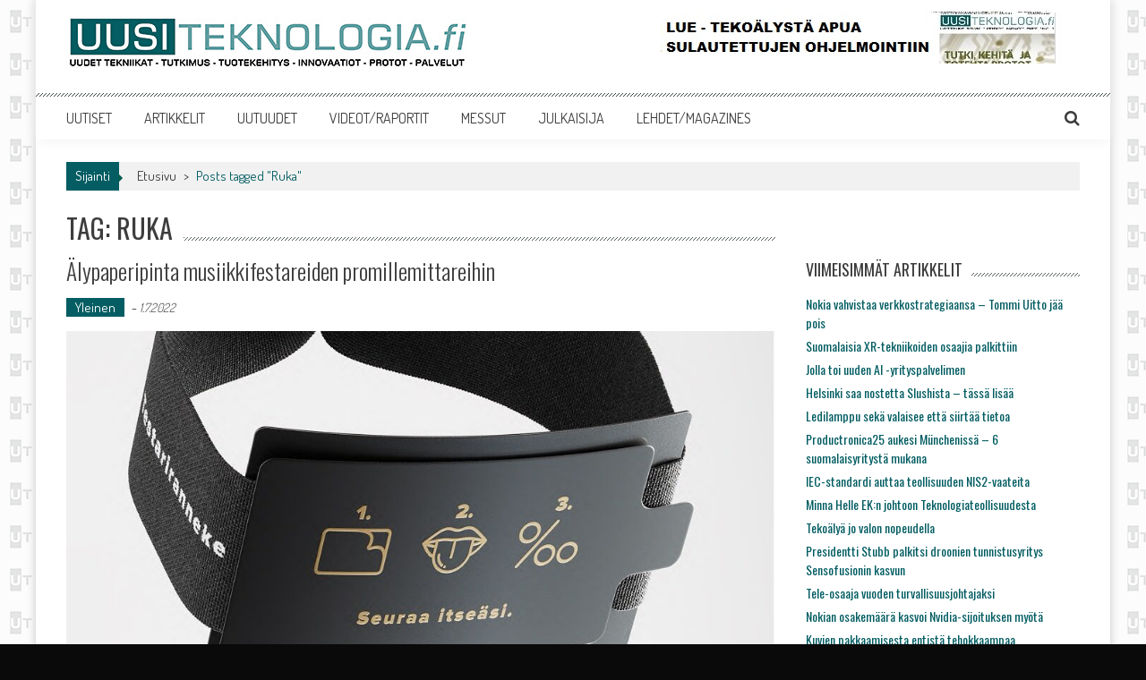

--- FILE ---
content_type: application/x-javascript
request_url: https://www.uusiteknologia.fi/wp-content/themes/accesspress-mag/js/custom-scripts.js?ver=1.0.1
body_size: 314
content:
/**
* Custom js for Accesspress Mag
* 
*/

jQuery(document).ready(function($){
        
$('.search-icon i.fa-search').click(function() {
    $('.search-icon .ak-search').toggleClass('active');
});

$('.ak-search .close').click(function() {
    $('.search-icon .ak-search').removeClass('active');
});

$('.overlay-search').click(function() {
    $('.search-icon .ak-search').removeClass('active');
});

$('.nav-toggle').click(function() {
    $('.nav-wrapper .menu').slideToggle('slow');
    $(this).parent('.nav-wrapper').toggleClass('active');
});

$('.nav-wrapper .menu-item-has-children').append('<span class="sub-toggle"> <i class="fa fa-angle-right"></i> </span>');

$('.nav-wrapper .sub-toggle').click(function() {
    $(this).parent('.menu-item-has-children').children('ul.sub-menu').first().slideToggle('1000');
    $(this).children('.fa-angle-right').first().toggleClass('fa-angle-down');
});

new WOW().init();
 
// hide #back-top first
$("#back-top").hide();

// fade in #back-top
$(function() {
    $(window).scroll(function() {
        if ($(this).scrollTop() > 200) {
            $('#back-top').fadeIn();
        } else {
            $('#back-top').fadeOut();
        }
    });

    // scroll body to 0px on click
    $('#back-top').click(function() {
        $('body,html').animate({
            scrollTop: 0
        }, 800);
        return false;
    });
});
 
});